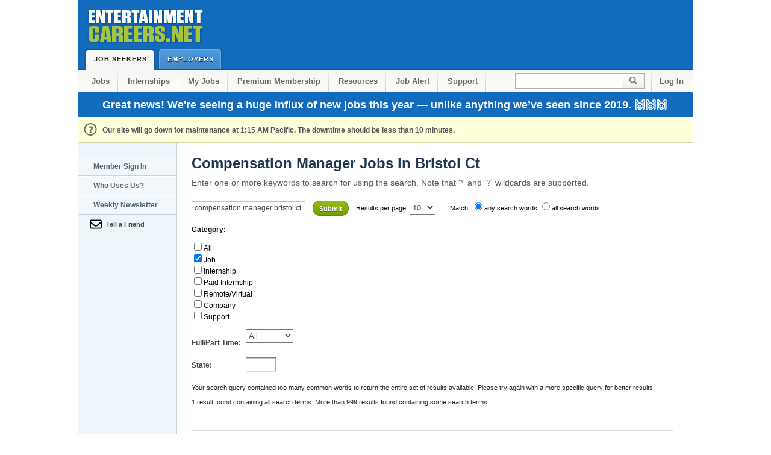

--- FILE ---
content_type: text/html; Charset=UTF-8
request_url: https://www.entertainmentcareers.net/jobs/s/compensation-manager/bristol-ct/
body_size: 10873
content:

<!DOCTYPE html PUBLIC "-//W3C//DTD XHTML 1.0 Transitional//EN" "http://www.w3.org/TR/xhtml1/DTD/xhtml1-transitional.dtd">
<html xmlns="http://www.w3.org/1999/xhtml">

<!--      ******         BEGIN PAGE CODE          ******       -->





<!--      ******         END PAGE CODE            ******       -->

<!--      ******         START HTML               ******       -->

<head>
<!-- Global site tag (gtag.js) - Google Analytics -->
<script async src="https://www.googletagmanager.com/gtag/js?id=G-JSDCGQMED8"></script>
<script>
  window.dataLayer = window.dataLayer || [];
  function gtag(){dataLayer.push(arguments);}
  gtag('js', new Date());

  
  gtag('config', 'G-JSDCGQMED8');
  
    gtag('event', 'search', {
         'search_term': 'compensation-manager bristol-ct'
      });    

  
  
  
  
</script>


<!-- Place this tag in your head or just before your close body tag. -->



<title>Compensation Manager Jobs, Bristol</title>
    <meta name="Author" content="EntertainmentCareers.Net, Inc.">
    <meta name="description" content="Compensation Manager Jobs in Bristol Ct, Employment Listings on EntertainmentCareers.Net. Jobs in Film, TV, Music, VFX and more.">
    <meta name="Classification" content="Entertainment Job Listings in Film Television Multimedia Animation and Music">


	

<!--      ******         CSS STYLESHEETS         ******       -->

    <link rel="stylesheet" type="text/css" media="all" href="/2/include/css/site2.css"/> 
    <link rel="shortcut icon" href="/favicon.ico" /> 
<!-- Responsive -->
<meta name="viewport" content="width=device-width, initial-scale=1">
<style>
@media only screen and (max-width: 1024px) {
    * {
      min-width: 0!important;
      box-sizing: border-box;
      max-width: 100%;
    }
    body {
        overflow-x:hidden;
        margin: 0 auto!important;
    }
    body #header .tab.selected, body #header .tab {
        height: 36px;
    }
    body #search input {
        height: 27px;
    }
}

@media only screen and (max-width: 960px) {
    body {
      width: 700px;
      margin: 0 auto;
    }
    #header .wrapper:before {
      content: '';
      display: block;
      width: 204px;
      height: 79px;
      position: relative;
      background: url(https://d1siwwo0kh614p.cloudfront.net/2/imgs/global/ec_logo_shadow.png);
      margin: 0 auto;
    }
    body #header .wrapper {
		height: auto;
		padding-bottom: 35px;
    }
    a#logo {
      display: none;
    }
    body #search input {
      width: 85px;
    }
    #footer p#legal {
      float: none;
      top: 0;
    }
    body span#leaderboard {
	  width: 728px;
	  height: 90px;
	  position: relative;
	  display: block;
	  text-align: center;
	}
	body .button.large {
	  width: 156px;
	  display: block;
	  float: none;
	  margin: 9px auto;
	  height: 44px;
	}
}

@media only screen and (max-width: 720px) {
    body {
      width: 100%;
      margin: 0 auto;
    }
    body #nav li {
      float: none;
    }
    body #nav {
        height: auto;
        padding: 0;
    }
    body #nav li a {
      display: block;
      float: none;
      text-align: center;
      color: #676767;
      border-bottom: 1px solid #C6C6C6;
      background: transparent;
    }
    body .right {
      float: none;
      white-space: nowrap;
      display: block;
    }
    body #search input {
      background: url(//d1siwwo0kh614p.cloudfront.net/2/imgs/global/header.png) no-repeat 0 0;
      width: 200px;
    }
    body .column.middle {
      width: 480px;
      padding: 15px;
    }
    body .column {
        float:none;
    }
    li#search {
      width: 245px;
      margin: 10px auto;
    }
    li.sub2 {
      border-top: 1px solid #C6C6C6;
    }
    body li#search:after {
      content: '';
      display: block;
      clear: both;
    }
    body #nav .sub2 {
      background: transparent;
      margin-left: 0;
    }
    body #content .wrapper.nav {
      border: 1px solid #ccc;
      border-top: 0;
      background: white;
      padding: 0;
      width: 100%;
    }
    body #footer .section {
      display: block;
      float: none;
      width: 90%;
      margin-left: 10%;
      margin-top: 20px;
      margin-bottom: 20px;
    }
    body #footer .end {
      width: 100%;
      float: none;
      margin-bottom: 0;
      margin-left: 0;
      padding-left: 10px;
      padding-right: 10px;
      margin-bottom: 30px;
    }
    body #footer p#legal {
      color: #888;
      font-size: 11px;
      margin: 0;
      line-height: 15px;
      width: 100%;
      float: none;
      position: relative;
      top: 0;
      padding: 10px;
    }
	body span#leaderboard {
	display: none;
	}
	#tert_nav {
	display: none;
	}
	input#zoom_searchbox {
  width: 150px;
}
input.zoom_button {
  top: -13px;
  position: relative;
}
#content > div > div:nth-child(3) > div:nth-child(1) {
  float: none!important;
}
#content > div > div:nth-child(3) {
  width: 100%!important;
  padding: 10px!important;
}
}
</style>
<!-- Responsive -->


<!--      ******         JAVASCRIPT INCLUDES     ******       -->


<!--      ******         GOOGLE ROS ADS     ******       -->

<!--BEGIN NEWCODE -->
<script async src="https://securepubads.g.doubleclick.net/tag/js/gpt.js"></script>
<script>
  var googletag = googletag || {};
  googletag.cmd = googletag.cmd || [];
</script>

<script>
  googletag.cmd.push(function() {



   // Define a size mapping object. The first parameter to addSize is
   // a viewport size, while the second is a list of allowed ad sizes.
   var Horizontalmapping = googletag.sizeMapping().

   // Small ad
   //addSize([100, 100], [300, 100]). 

   // Accepts both common mobile banner formats
   //addSize([320, 400], [[300, 100], [300, 75], [320, 50] ]). 
		
   // Same width as mapping above, more available height
   //addSize([320, 700], [[300, 100], [300, 75], [320, 50] ]).

   // Landscape tablet 
   //addSize([750, 200], [[468, 60], [300, 100], [300, 75], [320, 50] ]). 

   // Desktop
   addSize([1024, 200], [[728, 90], [468, 60], [300, 100], [300, 75], [320, 50] ]).
   
   // The default ad size for all the viewports
   addSize([0, 0], [])

   .build();

   var desktopMapping = googletag.sizeMapping().
   addSize([1050, 400], [160, 600]). // viewport size for desktop
   addSize([0, 0], []).
   build();


   var fatAdMapping = googletag.sizeMapping().
 
   // Desktop
   addSize([1024, 200], [[300, 600], [300, 250], [300, 100], [300, 75] ]).
   
   // The default ad size for all the viewports
   addSize([0, 0], [])

   .build();

    var skyscraperMapping = googletag.sizeMapping().

    addSize([992, 0], [160,600]). //desktop

    addSize([768, 0], ['fluid']). //tablet

    addSize([320, 0], []). //mobile

    addSize([0, 0], []). //other

    build();


    googletag.defineSlot('/1005319/ECN_ROS_300x250', [[300, 600], [300, 250]], 'div-gpt-ad-1481252204895-0').defineSizeMapping(fatAdMapping).setCollapseEmptyDiv(true).addService(googletag.pubads());
    googletag.defineSlot('/1005319/ECN_ROS_Leader', [[468, 60],[320, 50], [336, 280], [300, 100]], 'div-gpt-ad-1481252204895-1').defineSizeMapping(Horizontalmapping).setCollapseEmptyDiv(true).addService(googletag.pubads());
    googletag.defineSlot('/1005319/ECN_ROS_Right_160X600', [[160, 600], [120, 600], [120, 240] ], 'div-gpt-ad-1481252204895-2').defineSizeMapping(skyscraperMapping).setCollapseEmptyDiv(true).addService(googletag.pubads());
    googletag.pubads().enableSingleRequest();
    googletag.enableServices();
  });
</script>
<!--END NEWCODE -->
  
<style type="text/css">
<!--

.bh1, .h1{color:#213655; font-size:22px; font-weight:bold; line-height:32px; margin:0; padding:0}
.bh3{color:#555; font-size:11px; font-weight:normal; line-height:20px; margin:0 0 6px}
h2{margin: 0;  padding: 0; font-weight: normal; font-family: Arial, Helvetica, sans-serif}
h2{font-weight:bold; font-size: 12px;display: inline}

.zoom_metaform{display:block; float:left; color:#444; font-weight:bold; clear:both;position:relative; top:-35px}
.zoom_categories{display:block; float:left; font-weight:bold;}
.zoom_categories ul li{font-weight:normal;}
.zoom_metaform_dropdown{display: block;position: relative;top: -30px;right: -90px;}
.zoom_metaform_text{position:relative;display:block;top: -20px;right: -90px;width:40px;}

.summary,.cat_summary,.recommended{position: relative;top: -35px;}





-->
</style>
</head> 

<body> 

<!--      ******        PAGE HEADER SECTION     ******       -->



<div id="header"> 
	<div class="wrapper"> 
		<a href="/" id="logo">Entertainment Careers</a> 

		

		<a href="/sbjobs/" class="tab selected">Job Seekers<span class="end"></span></a> 
		<a href="/employer/" class="tab ">Employers<span class="end"></span></a> 
	</div> 
</div> 



	<form action="/psearch/" method="get" enctype="multipart/form-data" name="zoom_query" class="zoom_searchform" id="zoom_query">



<ul id="nav" class="wrapper "> 
	<li><a href="/sbjobs/"> Jobs</a></li> 
	
	<li><a href="/jcat.asp?jcat=114">Internships</a></li> 
        
	
 <li><a href="/member/myjobs.asp">My Jobs</a></li> 
 <li><a href="/2/member_features3.asp?referral=header">Premium Membership</a></li>
	 

	<li><a href="/resources/">Resources</a></li>
    

       
    
           <!-- <li><a href="/company/colist_now.asp">Companies</a></li>      -->

        
     
    	     <li><a href="/newsletter/">Job Alert</a></li> 
     
	     
    <li><a href="https://help.entertainmentcareers.net/">Support</a></li> 
    <span class="right">
    
    <li id="search"><input type="text" name="zoom_query" /><input type="submit" id="go" value="" /></li> 
	
    <li class="sub2"><a href="/login/header.asp" style="background:inherit">Log In</a></li> 
   	</span>
    
</ul> 


	<div id="sitemessageholiday23" class="wrapper">Great news! We're seeing a huge influx of new jobs this year — unlike anything we’ve seen since 2019. 🙌🙌🙌</div>
	<!-- <div id="sitemessage" class="wrapper"> <a href="/2/member_features3.asp" class="text_link">Get early access to jobs.</a> Early access to the listings will allow you to get your resume to the employer before the public</div>-->

	
<div> </div>


		    <div id="sitemessage" class="wrapper">Our site will go down for maintenance at 1:15 AM Pacific.  The downtime should be less than 10 minutes.</div>
		
		
    </form> 



<div class="clear"></div>




<div id="content"> 
	<div class="wrapper nav search"> 
    
<!--      ******        TERTIARY NAVIGATION     ******       -->

<div id="tert_nav"> 


    <a class="link tab " href="/login/nav_login.asp">Member Sign In</a> 
    
    
    <a class="link tab " href="/company/colist_now.asp">Who Uses Us?</a> 
    
    <a class="link tab " href="/newsletter/">Weekly Newsletter</a> 
    <a class="link email iframe" href="/2/emailAfriend/email_a_friend.asp">Tell a Friend</a><br/>



    
    
</div> 



<!--      ******        CONTENT DETAILS START   ******       -->

		<div class="column whole"> 


            <h1> Compensation Manager Jobs in Bristol Ct</h1>
          	<h6>Enter one or more keywords to search for using the search.	Note that '*' and '?' wildcards are supported. </h6>	
        </div>
        <div style="width:808px; padding: 18px 0 0 24px;">
        <div style="width:800px; float:left;" >  
			<br />
            <!--      ******       CLIENT VALIDATION / ERROR SECTION         ******  
                 
            The next couple of lines check to see if there is a javascript error (it puts an element on the screen and
            then uses Javascript to 'hide' it.  If it successfully hides it, then we know Javascript is working.
            
            The 'error_warning' and 'error_summary' sections are for the jquery validation component.  On page load, we 'hide' the 
            'error_warning' section using css.  Then the validator will 'show' this if we have errors.  
            
            Inside of the error_warning is a message box failue section.  Inside that is another section called 'error_summary' which
            gets written to by the validtor with however many errors we have.
            
            -->

		<!DOCTYPE html PUBLIC "-//W3C//DTD XHTML 1.0 Transitional//EN"
    "http://www.w3.org/TR/xhtml1/DTD/xhtml1-transitional.dtd">
<!-- 
This is the search template file (search_template.html) which contains the layout
to your search page. 

Note that you can not access the search function from this page. Instead, 
you should open or link to the search script, which is a file named "search.php", 
"search.asp", or "search.cgi".
-->

	<!-- 
	You can change the fonts, colors, and styles of your search results with the CSS below.
	For some examples and more information on Cascading Style Sheets (CSS), visit our support page at:
	http://www.wrensoft.com/zoom/support/css.html
	-->
	
	<!-- 
	The ZOOMSEARCH tag below marks the place where your search form and search results
	will be inserted when you run the search script. By default, you do not need to place a 
	search form here, the search script will generate one and display it before the search 
	results. 
	
	There are other tags you can add to this page to show/remove different elements from
	the search results. See "Advanced template options" in the Users Guide or Help file
	for more information.
	-->	
	<form method="get" action="/2/search/search2.asp" class="zoom_searchform"><input type="hidden" name="zoom_sort" value="0" />
<label for="zoom_searchbox">Search for: </label>
<input type="text" name="zoom_query" size="20" value="compensation manager bristol ct" id="zoom_searchbox" class="zoom_searchbox" />
<input type="submit" value="Submit" class="zoom_button" /> 
<span class="zoom_results_per_page"><label for="zoom_per_page">Results per page:</label>
<select name="zoom_per_page" id="zoom_per_page">
<option selected="selected">10</option>
<option>20</option>
<option>50</option>
<option>100</option>
</select><br /><br /></span>
<span class="zoom_match">Match:
<label for="zoom_match_any"><input type="radio" id="zoom_match_any" name="zoom_and" value="0" checked="checked" />any search words</label>
<label for="zoom_match_all"><input type="radio" id="zoom_match_all" name="zoom_and" value="1" />all search words</label>
<br /><br /></span>
<span class="zoom_categories">
<label for="zoom_cat">Category:</label>
<ul>
<li><input type="checkbox" name="zoom_cat[]" value="-1" /><label for="zoom_cat-1">All</label></li><li><input type="checkbox" name="zoom_cat[]" value="0" checked="checked" /><label for="zoom-cat0">Job</label></li>
<li><input type="checkbox" name="zoom_cat[]" value="1" /><label for="zoom-cat1">Internship</label></li>
<li><input type="checkbox" name="zoom_cat[]" value="2" /><label for="zoom-cat2">Paid Internship</label></li>
<li><input type="checkbox" name="zoom_cat[]" value="3" /><label for="zoom-cat3">Remote/Virtual</label></li>
<li><input type="checkbox" name="zoom_cat[]" value="4" /><label for="zoom-cat4">Company</label></li>
<li><input type="checkbox" name="zoom_cat[]" value="5" /><label for="zoom-cat5">Support</label></li>
</ul><br /><br />
</span>
<span class="zoom_metaform">
<label for="zoom_metaform_Full/Part Time">Full/Part Time: </label><select id="zoom_metaform_Full/Part Time" name="FULLORPART" class="zoom_metaform_dropdown">
<option value="-1">All</option><option value="0">Full Time</option>
<option value="1">Part Time</option>
<option value="2">Freelance</option>
</select>
<label for="zoom_metaform_State">State: </label><input type="text" id="zoom_metaform_State" name="JOBSTATE" size="20" value="" class="zoom_metaform_text" />
</span>
</form><div class="searchheading">Search results for: compensation manager bristol ct in category "Job"<br /><br /></div>
<div class="summary">Your search query contained too many common words to return the entire set of results available. Please try again with a more specific query for better results.<br /><br />1 result found containing all search terms. More than 999 results found containing some search terms.<br /></div>
<div class="result_pagescount"><br />100 pages of results.</div>
<!--Zoom Search Engine Version 8.0.1009 PRO 64-bit-->
<div class="results">
<div class="result_block"><div class="result_title"><b>1.</b>&nbsp;<a href="/espn/senior-counsel/job/509742/">Senior Counsel - (Job) - ESPN - <span class="highlight">Bristol</span>, <span class="highlight">CT</span></a> <span class="category"> [Job]</span></div>
<div class="result_custommeta"><span class="result_metaname_FULLORPART">Job Type: </span><span class="result_metavalue_FULLORPART">Full Time</span></div><div class="result_custommeta"><span class="result_metaname_JOBSTATE">State: </span><span class="result_metavalue_JOBSTATE">CT</span></div><div class="context">
 <b>...</b>  units may be provided as part of the <span class="highlight">compensation</span> package • Full range of financial and/or <b>...</b>  ensure that legal implications are appropriately handled • <span class="highlight">Manages</span> outside counsel in their representation of ESPN on litigation <b>...</b>   internal Senior Counsel ESPN <span class="highlight">Bristol</span>, <span class="highlight">CT</span> Posted: January 9, 2026 More from this Employer <b>...</b></div>
<div class="infoline">Terms matched:  4</div>
</div>
<div class="result_altblock"><div class="result_title"><b>2.</b>&nbsp;<a href="/the-walt-disney-company/media-engineering-and-technology-sourcing-specialist/job/508512/">Media Engineering &#38; Technology Sourcing Specialist - (Job) - The Walt Disney Company - <span class="highlight">Bristol</span>, <span class="highlight">CT</span></a> <span class="category"> [Job]</span></div>
<div class="result_custommeta"><span class="result_metaname_FULLORPART">Job Type: </span><span class="result_metavalue_FULLORPART">Full Time</span></div><div class="result_custommeta"><span class="result_metaname_JOBSTATE">State: </span><span class="result_metavalue_JOBSTATE">CT</span></div><div class="context">
 <b>...</b>  the business segments and developing and executing category <span class="highlight">management</span> strategies. The Enterprise Sourcing Specialist – Media Engineering <b>...</b>  &#38; Technology Sourcing Specialist The Walt Disney Company <span class="highlight">Bristol</span>, <span class="highlight">CT</span> Last Updated: January 19, 2026 <b>...</b>  from this Employer more jobs like this MEMBER INSIGHTS schedule First posted: • • • calendar_today Days <b>...</b></div>
<div class="infoline">Terms matched:  3</div>
</div>
<div class="result_block"><div class="result_title"><b>3.</b>&nbsp;<a href="/espn/audio-operator-studio-operations/job/510759/">Audio Operator, Studio Operations - (Job) - ESPN - <span class="highlight">Bristol</span>, <span class="highlight">CT</span></a> <span class="category"> [Job]</span></div>
<div class="result_custommeta"><span class="result_metaname_FULLORPART">Job Type: </span><span class="result_metavalue_FULLORPART">Full Time</span></div><div class="result_custommeta"><span class="result_metaname_JOBSTATE">State: </span><span class="result_metavalue_JOBSTATE">CT</span></div><div class="context">
 <b>...</b>  conditions and equipment status at the request of <span class="highlight">management</span> • Seek out information regarding the workflow of other <b>...</b>   internal Audio Operator, Studio Operations ESPN <span class="highlight">Bristol</span>, <span class="highlight">CT</span> Posted: January 21, 2026 More <b>...</b>  this Employer more jobs like this MEMBER INSIGHTS calendar_today Days: • • • lock visibility • • <b>...</b></div>
<div class="infoline">Terms matched:  3</div>
</div>
<div class="result_altblock"><div class="result_title"><b>4.</b>&nbsp;<a href="/espn/technical-director-studio-operations/job/508153/">Technical Director, Studio Operations - (Job) - ESPN - <span class="highlight">Bristol</span>, <span class="highlight">CT</span></a> <span class="category"> [Job]</span></div>
<div class="result_custommeta"><span class="result_metaname_FULLORPART">Job Type: </span><span class="result_metavalue_FULLORPART">Full Time</span></div><div class="result_custommeta"><span class="result_metaname_JOBSTATE">State: </span><span class="result_metavalue_JOBSTATE">CT</span></div><div class="context">
 <b>...</b> , and personal development at the request of <span class="highlight">management</span>. • Participate in training programs, (physical <b>...</b>   internal Technical Director, Studio Operations ESPN <span class="highlight">Bristol</span>, <span class="highlight">CT</span> Last Updated: January 19, 2026 <b>...</b>  from this Employer more jobs like this MEMBER INSIGHTS schedule First posted: • • • calendar_today Days <b>...</b></div>
<div class="infoline">Terms matched:  3</div>
</div>
<div class="result_block"><div class="result_title"><b>5.</b>&nbsp;<a href="/espn/video-editor/job/510234/">Video Editor - (Job) - ESPN - <span class="highlight">Bristol</span>, <span class="highlight">CT</span></a> <span class="category"> [Job]</span></div>
<div class="result_custommeta"><span class="result_metaname_FULLORPART">Job Type: </span><span class="result_metavalue_FULLORPART">Full Time</span></div><div class="result_custommeta"><span class="result_metaname_JOBSTATE">State: </span><span class="result_metavalue_JOBSTATE">CT</span></div><div class="context">
 <b>...</b> , Sound Designers, Graphic Designers, Project <span class="highlight">Managers</span> and Art Directors, etc. We are the <b>...</b>   internal Video Editor ESPN <span class="highlight">Bristol</span>, <span class="highlight">CT</span> Posted: January 14, 2026 More from this Employer <b>...</b>  jobs like this MEMBER INSIGHTS calendar_today Days: • • • lock visibility • • • views lock <b>...</b></div>
<div class="infoline">Terms matched:  3</div>
</div>
<div class="result_altblock"><div class="result_title"><b>6.</b>&nbsp;<a href="/a-e-networks/senior-director-legal-and-business-affairs-content/job/505224/">Senior Director, Legal &#38; Business Affairs, Content - (Job) - A+E Networks - New York, NY</a> <span class="category"> [Job]</span></div>
<div class="result_custommeta"><span class="result_metaname_FULLORPART">Job Type: </span><span class="result_metavalue_FULLORPART">Full Time</span></div><div class="result_custommeta"><span class="result_metaname_JOBSTATE">State: </span><span class="result_metavalue_JOBSTATE">NY</span></div><div class="context">
 <b>...</b>  - $247,654 /year USD <span class="highlight">Compensation</span> for the role will be based on a number <b>...</b>  content creation efforts through effective deal-making and risk <span class="highlight">management</span>. MORE ABOUT WHAT YOU'LL DO: • Negotiate <b>...</b>  Los Angeles, Chicago, and Stamford, <span class="highlight">CT</span>. Our list of eligible states in which employees <b>...</b></div>
<div class="infoline">Terms matched:  3</div>
</div>
<div class="result_block"><div class="result_title"><b>7.</b>&nbsp;<a href="/wwe/director-of-global-partnerships/job/507567/">Director of Global Partnerships - (Job) - WWE - New York, NY</a> <span class="category"> [Job]</span></div>
<div class="result_custommeta"><span class="result_metaname_FULLORPART">Job Type: </span><span class="result_metavalue_FULLORPART">Full Time</span></div><div class="result_custommeta"><span class="result_metaname_JOBSTATE">State: </span><span class="result_metavalue_JOBSTATE">NY</span></div><div class="context">
 <b>...</b>  skills • Motivated by a rewarding, commission-based <span class="highlight">compensation</span> plan • Strong interpersonal skills and the ability to <b>...</b>  to sell WWE partnerships and sponsorship solutions • <span class="highlight">Manage</span> client relationships from initial pitch, through closing and <b>...</b>  holidays • Ability to work in Stamford (<span class="highlight">CT</span>) and New York City • Ability to travel <b>...</b></div>
<div class="infoline">Terms matched:  3</div>
</div>
<div class="result_altblock"><div class="result_title"><b>8.</b>&nbsp;<a href="/a-e-networks/director-of-financial-reporting-and-consolidation/job/508665/">Director of Financial Reporting &#38; Consolidation - (Job) - A+E Networks - New York, NY</a> <span class="category"> [Job]</span></div>
<div class="result_custommeta"><span class="result_metaname_FULLORPART">Job Type: </span><span class="result_metavalue_FULLORPART">Full Time</span></div><div class="result_custommeta"><span class="result_metaname_JOBSTATE">State: </span><span class="result_metavalue_JOBSTATE">NY</span></div><div class="context">
 <b>...</b>  - $176,275 /year USD <span class="highlight">Compensation</span> for the role will be based on a number <b>...</b>  oversee the consolidation of global financial results, <span class="highlight">manage</span> the external audit process, and drive continuous improvement <b>...</b>  Los Angeles, Chicago, and Stamford, <span class="highlight">CT</span>. Our list of eligible states in which employees <b>...</b></div>
<div class="infoline">Terms matched:  3</div>
</div>
<div class="result_block"><div class="result_title"><b>9.</b>&nbsp;<a href="/cbs/video-producer-cbs-sports/job/506205/">Video Producer, CBS Sports - (Job) - CBS - Stamford, <span class="highlight">CT</span></a> <span class="category"> [Job]</span></div>
<div class="result_custommeta"><span class="result_metaname_FULLORPART">Job Type: </span><span class="result_metavalue_FULLORPART">Full Time</span></div><div class="result_custommeta"><span class="result_metaname_JOBSTATE">State: </span><span class="result_metavalue_JOBSTATE">CT</span></div><div class="context">
 <b>...</b>  CBS Sports What We Offer: • Attractive <span class="highlight">compensation</span> and comprehensive benefits packages. • Generous paid time <b>...</b>  strategies and tactics to facilitate channel growth • <span class="highlight">Manage</span> a team of video editors Basic Qualifications • 3 <b>...</b>  Video Producer, CBS Sports CBS Stamford, <span class="highlight">CT</span> Last Updated: January 5, 2026 More from <b>...</b></div>
<div class="infoline">Terms matched:  3</div>
</div>
<div class="result_altblock"><div class="result_title"><b>10.</b>&nbsp;<a href="/netflix/senior-compensation-manager-content/job/511028/">Senior <span class="highlight">Compensation</span> <span class="highlight">Manager</span> - Content - (Job) - Netflix - Los Angeles, CA</a> <span class="category"> [Job]</span></div>
<div class="result_custommeta"><span class="result_metaname_FULLORPART">Job Type: </span><span class="result_metavalue_FULLORPART">Full Time</span></div><div class="result_custommeta"><span class="result_metaname_JOBSTATE">State: </span><span class="result_metavalue_JOBSTATE">CA</span></div><div class="context">
 <b>...</b>   internal Senior <span class="highlight">Compensation</span> <span class="highlight">Manager</span> - Content Netflix Los Angeles, CA Posted: January 23, 2026 More from this Employer more jobs like this <b>...</b>  INSIGHTS calendar_today Days: • • • lock visibility • • • views lock assignment_turned_in • • • applications lock TIP OF THE WEEK: What <b>...</b></div>
<div class="infoline">Terms matched:  2</div>
</div>
</div>
<div class="result_pages">Result Pages: 1 <a href="/2/search/search2.asp?zoom_query=compensation+manager+bristol+ct&amp;zoom_page=2&amp;zoom_per_page=10&amp;zoom_cat%5B%5D=0&amp;zoom_and=0&amp;zoom_sort=0">2</a> <a href="/2/search/search2.asp?zoom_query=compensation+manager+bristol+ct&amp;zoom_page=3&amp;zoom_per_page=10&amp;zoom_cat%5B%5D=0&amp;zoom_and=0&amp;zoom_sort=0">3</a> <a href="/2/search/search2.asp?zoom_query=compensation+manager+bristol+ct&amp;zoom_page=4&amp;zoom_per_page=10&amp;zoom_cat%5B%5D=0&amp;zoom_and=0&amp;zoom_sort=0">4</a> <a href="/2/search/search2.asp?zoom_query=compensation+manager+bristol+ct&amp;zoom_page=5&amp;zoom_per_page=10&amp;zoom_cat%5B%5D=0&amp;zoom_and=0&amp;zoom_sort=0">5</a> <a href="/2/search/search2.asp?zoom_query=compensation+manager+bristol+ct&amp;zoom_page=6&amp;zoom_per_page=10&amp;zoom_cat%5B%5D=0&amp;zoom_and=0&amp;zoom_sort=0">6</a> <a href="/2/search/search2.asp?zoom_query=compensation+manager+bristol+ct&amp;zoom_page=7&amp;zoom_per_page=10&amp;zoom_cat%5B%5D=0&amp;zoom_and=0&amp;zoom_sort=0">7</a> <a href="/2/search/search2.asp?zoom_query=compensation+manager+bristol+ct&amp;zoom_page=8&amp;zoom_per_page=10&amp;zoom_cat%5B%5D=0&amp;zoom_and=0&amp;zoom_sort=0">8</a> <a href="/2/search/search2.asp?zoom_query=compensation+manager+bristol+ct&amp;zoom_page=9&amp;zoom_per_page=10&amp;zoom_cat%5B%5D=0&amp;zoom_and=0&amp;zoom_sort=0">9</a> <a href="/2/search/search2.asp?zoom_query=compensation+manager+bristol+ct&amp;zoom_page=10&amp;zoom_per_page=10&amp;zoom_cat%5B%5D=0&amp;zoom_and=0&amp;zoom_sort=0">10</a> <a href="/2/search/search2.asp?zoom_query=compensation+manager+bristol+ct&amp;zoom_page=11&amp;zoom_per_page=10&amp;zoom_cat%5B%5D=0&amp;zoom_and=0&amp;zoom_sort=0">11</a> <a href="/2/search/search2.asp?zoom_query=compensation+manager+bristol+ct&amp;zoom_page=2&amp;zoom_per_page=10&amp;zoom_cat%5B%5D=0&amp;zoom_and=0&amp;zoom_sort=0">Next &gt;&gt;</a> </div>	




         
         
         
         
			
		</div>  <!-- end of "column" div -->
  
        
        </div>
       	
	<div class="clear"></div> 
       
	</div> <!-- end of "wrapper" div -->

</div> <!-- end of "content" div -->


<!--      ******       PAGE FOOTER SECTION      ******       -->


 <div id="footer"> 
  <div class="wrapper"> 
    <div class="section"> 
        <a href="#" class="title">Support</a> 
        <a href="/support/createticket.asp?template=pageproblem">Report A Problem</a> 
        <a href="/support/jobseekerfaq.asp">Job Seeker FAQ</a>
        <a href="/support/employerfaq.asp">Employer FAQ</a>  
        <a href="https://help.entertainmentcareers.net/">Support Site</a>
        <a href="https://help.entertainmentcareers.net/contact/">Contact Us</a> 
      </div> 
      <div class="section"> 
        <a href="#" class="title">Employer</a> 
        <a href="/employer/postjob.asp">Post A Job</a> 
        <a href="/support/employerfaq.asp">Employer FAQ</a> 
        <a href="/employer/premium.asp">Premium Posting</a> 
        <a href="/company/colist_now.asp">Which Employers Uses our Service?</a>
        <a href="https://help.entertainmentcareers.net/collection/7-employers">Employer Support Site</a> 
      </div>
      <div class="section"> 
        <a href="#" class="title">Follow us</a>
        <a href="https://www.youtube.com/EntertainmentcareersNet-inc?sub_confirmation=1">YouTube</a>
        <a href="https://www.linkedin.com/company/entertainmentcareers.net-inc./">LinkedIn</a>
        <a href="https://www.facebook.com/EntertainmentCareers.Net">Facebook</a> 
        <a href="https://twitter.com/EntCareersNet">X</a>
              
      </div> 

      <div class="section"> 
        <a href="#" class="title">Site</a> 
        <a href="/jobseeker/rssfeeds.asp">RSS Feeds</a> 
        <a href="/Terms_of_Use/">Terms Of Use</a> 
        <a href="https://www.iubenda.com/privacy-policy/72146995/full-legal">Privacy Policy</a>
        <a href="https://help.entertainmentcareers.net/">Support Site</a>
        <a href="https://help.entertainmentcareers.net/contact/">Contact Us</a>  
      </div> 
      <div class="section end"> 
        <p>The security of your information is of critical to us. We hire outside companies to test our security on a daily basis.
          <!-- <img src="https://d1siwwo0kh614p.cloudfront.net/2/imgs/GeoTrust_logo.svg" loading="lazy" alt="Secured" max-width="200"> -->
<img src="https://d1siwwo0kh614p.cloudfront.net/images/logos/e/EntertainmentCareersLogo.svg" loading="lazy" alt="Secured" max-width="200">

        </p> 
      </div> 
            <div class="clear"></div>
      <p id="legal">&copy; 1999-2026 EntertainmentCareers.Net &#8226; 2118 Wilshire Blvd #401, Santa Monica, CA 90403</p> 
           
            <p id="legal">EntertainmentCareers.Net&reg; is a trademark of EntertainmentCareers.Net, Inc. and may not be used without permission</p> 
              <p></p>  </div> 
</div> 

 

<a href="https://www.entertainmentcareers.net/starboard.aspx"></a>


    <!-- ActiveCampaign tags -->

    
            <!-- ActiveCampaign tag Footer Subscribe -->
            <script src="https://entertainmentcareers.activehosted.com/f/embed.php?id=1" type="text/javascript" charset="utf-8" defer></script>
        

    <!-- ActiveCampaign tag - Analytics -->
    <script type="text/javascript" defer>
        (function(e, t, o, n, p, r, i) {
            e.visitorGlobalObjectAlias = n;
            e[e.visitorGlobalObjectAlias] = e[e.visitorGlobalObjectAlias] || function() {
                (e[e.visitorGlobalObjectAlias].q = e[e.visitorGlobalObjectAlias].q || []).push(arguments)
            };
            e[e.visitorGlobalObjectAlias].l = (new Date).getTime();
            r = t.createElement("script");
            r.src = o;
            r.async = true;
            i = t.getElementsByTagName("script")[0];
            i.parentNode.insertBefore(r, i)
        })(window, document, "https://diffuser-cdn.app-us1.com/diffuser/diffuser.js", "vgo");
        vgo('setAccount', '801914211');
        vgo('setTrackByDefault', true);
        
        vgo('process');
    </script>


<!--  Zoho Pagesense tags -->


<!--  Zoho Pagesense tags -->

<script defer src="https://cdn.pagesense.io/js/entertainmentcareersnet/d6b4beb78be24aa9b147dc252e4fe900.js"></script>

<!-- END Zoho Pagesense tag -->




</body> 

<!--      ******         END HTML              ******       -->

</html>

<!--      ******         FINISH PAGE CODE      ******       -->

--- FILE ---
content_type: text/javascript
request_url: https://cdn.pagesense.io/js/entertainmentcareersnet/d6b4beb78be24aa9b147dc252e4fe900_visitor_count.js
body_size: 69
content:
window.ZAB.visitorData = {"experiments":{"fGDYUPV":{"variations":{"FeG1":{"unique_count":"10773"},"bDIg":{"unique_count":"11104"},"7YBg":{"unique_count":"10777"}},"actual_start_time":1723775783153}},"time":1769328542776}

--- FILE ---
content_type: application/javascript
request_url: https://prism.app-us1.com/?a=801914211&u=https%3A%2F%2Fwww.entertainmentcareers.net%2Fjobs%2Fs%2Fcompensation-manager%2Fbristol-ct%2F
body_size: 123
content:
window.visitorGlobalObject=window.visitorGlobalObject||window.prismGlobalObject;window.visitorGlobalObject.setVisitorId('cec44f6f-e26c-43d6-8303-e135fca71ac9', '801914211');window.visitorGlobalObject.setWhitelistedServices('tracking', '801914211');

--- FILE ---
content_type: text/javascript;charset=UTF-8
request_url: https://entertainmentcareers.activehosted.com/f/embed.php?id=1
body_size: 10050
content:
window.cfields = [];
window._show_thank_you = function(id, message, trackcmp_url, email) {
    var form = document.getElementById('_form_' + id + '_'), thank_you = form.querySelector('._form-thank-you');
    form.querySelector('._form-content').style.display = 'none';
    thank_you.innerHTML = message;
    thank_you.style.display = 'block';
    const vgoAlias = typeof visitorGlobalObjectAlias === 'undefined' ? 'vgo' : visitorGlobalObjectAlias;
    var visitorObject = window[vgoAlias];
    if (email && typeof visitorObject !== 'undefined') {
        visitorObject('setEmail', email);
        visitorObject('update');
    } else if (typeof(trackcmp_url) != 'undefined' && trackcmp_url) {
        // Site tracking URL to use after inline form submission.
        _load_script(trackcmp_url);
    }
    if (typeof window._form_callback !== 'undefined') window._form_callback(id);
    thank_you.setAttribute('tabindex', '-1');
    thank_you.focus();
};
window._show_unsubscribe = function(id, message, trackcmp_url, email) {
    var form = document.getElementById('_form_' + id + '_'), unsub = form.querySelector('._form-thank-you');
    var branding = form.querySelector('._form-branding');
    if (branding) {
        branding.style.display = 'none';
    }
    form.querySelector('._form-content').style.display = 'none';
    unsub.style.display = 'block';
    form.insertAdjacentHTML('afterend', message)
    const vgoAlias = typeof visitorGlobalObjectAlias === 'undefined' ? 'vgo' : visitorGlobalObjectAlias;
    var visitorObject = window[vgoAlias];
    if (email && typeof visitorObject !== 'undefined') {
        visitorObject('setEmail', email);
        visitorObject('update');
    } else if (typeof(trackcmp_url) != 'undefined' && trackcmp_url) {
        // Site tracking URL to use after inline form submission.
        _load_script(trackcmp_url);
    }
    if (typeof window._form_callback !== 'undefined') window._form_callback(id);
};
window._show_error = function(id, message, html) {
    var form = document.getElementById('_form_' + id + '_'),
        err = document.createElement('div'),
        button = form.querySelector('button[type="submit"]'),
        old_error = form.querySelector('._form_error');
    if (old_error) old_error.parentNode.removeChild(old_error);
    err.innerHTML = message;
    err.className = '_error-inner _form_error _no_arrow';
    var wrapper = document.createElement('div');
    wrapper.className = '_form-inner _show_be_error';
    wrapper.appendChild(err);
    button.parentNode.insertBefore(wrapper, button);
    var submitButton = form.querySelector('[id^="_form"][id$="_submit"]');
    submitButton.disabled = false;
    submitButton.classList.remove('processing');
    if (html) {
        var div = document.createElement('div');
        div.className = '_error-html';
        div.innerHTML = html;
        err.appendChild(div);
    }
};
window._show_pc_confirmation = function(id, header, detail, show, email) {
    var form = document.getElementById('_form_' + id + '_'), pc_confirmation = form.querySelector('._form-pc-confirmation');
    if (pc_confirmation.style.display === 'none') {
        form.querySelector('._form-content').style.display = 'none';
        pc_confirmation.innerHTML = "<div class='_form-title'>" + header + "</div>" + "<p>" + detail + "</p>" +
        "<button class='_submit' id='hideButton'>Manage preferences</button>";
        pc_confirmation.style.display = 'block';
        var mp = document.querySelector('input[name="mp"]');
        mp.value = '0';
    } else {
        form.querySelector('._form-content').style.display = 'inline';
        pc_confirmation.style.display = 'none';
    }

    var hideButton = document.getElementById('hideButton');
    // Add event listener to the button
    hideButton.addEventListener('click', function() {
        var submitButton = document.querySelector('#_form_1_submit');
        submitButton.disabled = false;
        submitButton.classList.remove('processing');
        var mp = document.querySelector('input[name="mp"]');
        mp.value = '1';
        const cacheBuster = new URL(window.location.href);
        cacheBuster.searchParams.set('v', new Date().getTime());
        window.location.href = cacheBuster.toString();
    });

    const vgoAlias = typeof visitorGlobalObjectAlias === 'undefined' ? 'vgo' : visitorGlobalObjectAlias;
    var visitorObject = window[vgoAlias];
    if (email && typeof visitorObject !== 'undefined') {
        visitorObject('setEmail', email);
        visitorObject('update');
    } else if (typeof(trackcmp_url) != 'undefined' && trackcmp_url) {
        // Site tracking URL to use after inline form submission.
        _load_script(trackcmp_url);
    }
    if (typeof window._form_callback !== 'undefined') window._form_callback(id);
};
window._load_script = function(url, callback, isSubmit) {
    var head = document.querySelector('head'), script = document.createElement('script'), r = false;
    var submitButton = document.querySelector('#_form_1_submit');
    script.charset = 'utf-8';
    script.src = url;
    if (callback) {
        script.onload = script.onreadystatechange = function() {
            if (!r && (!this.readyState || this.readyState == 'complete')) {
                r = true;
                callback();
            }
        };
    }
    script.onerror = function() {
        if (isSubmit) {
            if (script.src.length > 10000) {
                _show_error("6975CF1FD5D19", "Sorry, your submission failed. Please shorten your responses and try again.");
            } else {
                _show_error("6975CF1FD5D19", "Sorry, your submission failed. Please try again.");
            }
            submitButton.disabled = false;
            submitButton.classList.remove('processing');
        }
    }

    head.appendChild(script);
};
(function() {
    var iti;
    if (window.location.search.search("excludeform") !== -1) return false;
    var getCookie = function(name) {
        var match = document.cookie.match(new RegExp('(^|; )' + name + '=([^;]+)'));
        return match ? match[2] : localStorage.getItem(name);
    }
    var setCookie = function(name, value) {
        var now = new Date();
        var time = now.getTime();
        var expireTime = time + 1000 * 60 * 60 * 24 * 365;
        now.setTime(expireTime);
        document.cookie = name + '=' + value + '; expires=' + now + ';path=/; Secure; SameSite=Lax;';
        localStorage.setItem(name, value);
    }
    var cookie = getCookie('_form_1_');
    if (cookie) {
        var cookie_date = new Date(Date.parse(cookie));
        var reveal_on_date = new Date(cookie_date);
        var now = new Date();
        reveal_on_date.setDate(cookie_date.getDate() + parseInt('14', 10));
        if (reveal_on_date > now) {
            return;
        }
    }
    var addEvent = function(element, event, func) {
        if (element.addEventListener) {
            element.addEventListener(event, func);
        } else {
            var oldFunc = element['on' + event];
            element['on' + event] = function() {
                oldFunc.apply(this, arguments);
                func.apply(this, arguments);
            };
        }
    }
    var _removed = false;
    var _form_output = '\<style\>\n#_form_6975CF1FD5D19_{font-size:14px;line-height:1.6;font-family:arial, helvetica, sans-serif;margin:0}._form_hide{display:none;visibility:hidden}._form_show{display:block;visibility:visible}#_form_6975CF1FD5D19_._form-top{top:0}#_form_6975CF1FD5D19_._form-bottom{bottom:0}#_form_6975CF1FD5D19_._form-left{left:0}#_form_6975CF1FD5D19_._form-right{right:0}#_form_6975CF1FD5D19_ input[type=\"text\"],#_form_6975CF1FD5D19_ input[type=\"tel\"],#_form_6975CF1FD5D19_ input[type=\"date\"],#_form_6975CF1FD5D19_ textarea{padding:6px;height:auto;border:#979797 1px solid;border-radius:4px;color:#000 !important;font-size:14px;-webkit-box-sizing:border-box;-moz-box-sizing:border-box;box-sizing:border-box}#_form_6975CF1FD5D19_ textarea{resize:none}#_form_6975CF1FD5D19_ ._submit{-webkit-appearance:none;cursor:pointer;font-family:arial, sans-serif;font-size:14px;text-align:center;background:#6AB611 !important;border:0 !important;-moz-border-radius:2px !important;-webkit-border-radius:2px !important;border-radius:2px !important;color:#FFFFFF !important;padding:8px !important}#_form_6975CF1FD5D19_ ._submit:disabled{cursor:not-allowed;opacity:0.4}#_form_6975CF1FD5D19_ ._submit.processing{position:relative}#_form_6975CF1FD5D19_ ._submit.processing::before{content:\"\";width:1em;height:1em;position:absolute;z-index:1;top:50%;left:50%;border:double 3px transparent;border-radius:50%;background-image:linear-gradient(#6AB611, #6AB611), conic-gradient(#6AB611, #FFFFFF);background-origin:border-box;background-clip:content-box, border-box;animation:1200ms ease 0s infinite normal none running _spin}#_form_6975CF1FD5D19_ ._submit.processing::after{content:\"\";position:absolute;top:0;bottom:0;left:0;right:0}@keyframes _spin{0%{transform:translate(-50%, -50%) rotate(90deg)}100%{transform:translate(-50%, -50%) rotate(450deg)}}#_form_6975CF1FD5D19_ ._close-icon{cursor:pointer;background-image:url(\"https:\/\/d226aj4ao1t61q.cloudfront.net\/esfkyjh1u_forms-close-dark.png\");background-repeat:no-repeat;background-size:14.2px 14.2px;position:absolute;display:block;top:11px;right:9px;overflow:hidden;width:16.2px;height:16.2px}#_form_6975CF1FD5D19_ ._close-icon:before{position:relative}#_form_6975CF1FD5D19_ ._form-body{margin-bottom:30px}#_form_6975CF1FD5D19_ ._form-image-left{width:150px;float:left}#_form_6975CF1FD5D19_ ._form-content-right{margin-left:164px}#_form_6975CF1FD5D19_ ._form-branding{color:#fff;font-size:10px;clear:both;text-align:left;margin-top:30px;font-weight:100}#_form_6975CF1FD5D19_ ._form-branding ._logo{display:block;width:130px;height:14px;margin-top:6px;background-image:url(\"https:\/\/d226aj4ao1t61q.cloudfront.net\/hh9ujqgv5_aclogo_li.png\");background-size:130px auto;background-repeat:no-repeat}#_form_6975CF1FD5D19_ .form-sr-only{position:absolute;width:1px;height:1px;padding:0;margin:-1px;overflow:hidden;clip:rect(0, 0, 0, 0);border:0}#_form_6975CF1FD5D19_ ._form-label,#_form_6975CF1FD5D19_ ._form_element ._form-label{font-weight:bold;margin-bottom:5px;display:block}#_form_6975CF1FD5D19_._dark ._form-branding{color:#333}#_form_6975CF1FD5D19_._dark ._form-branding ._logo{background-image:url(\"https:\/\/d226aj4ao1t61q.cloudfront.net\/jftq2c8s_aclogo_dk.png\")}#_form_6975CF1FD5D19_ ._form_element{position:relative;margin-bottom:10px;font-size:0;max-width:100%}#_form_6975CF1FD5D19_ ._form_element *{font-size:14px}#_form_6975CF1FD5D19_ ._form_element._clear{clear:both;width:100%;float:none}#_form_6975CF1FD5D19_ ._form_element._clear:after{clear:left}#_form_6975CF1FD5D19_ ._form_element input[type=\"text\"],#_form_6975CF1FD5D19_ ._form_element input[type=\"date\"],#_form_6975CF1FD5D19_ ._form_element select,#_form_6975CF1FD5D19_ ._form_element textarea:not(.g-recaptcha-response){display:block;width:100%;-webkit-box-sizing:border-box;-moz-box-sizing:border-box;box-sizing:border-box;font-family:inherit}#_form_6975CF1FD5D19_ ._field-wrapper{position:relative}#_form_6975CF1FD5D19_ ._inline-style{float:left}#_form_6975CF1FD5D19_ ._inline-style input[type=\"text\"]{width:150px}#_form_6975CF1FD5D19_ ._inline-style:not(._clear){margin-right:20px}#_form_6975CF1FD5D19_ ._form_element img._form-image{max-width:100%}#_form_6975CF1FD5D19_ ._form_element ._form-fieldset{border:0;padding:0.01em 0 0 0;margin:0;min-width:0}#_form_6975CF1FD5D19_ ._clear-element{clear:left}#_form_6975CF1FD5D19_ ._full_width{width:100%}#_form_6975CF1FD5D19_ ._form_full_field{display:block;width:100%;margin-bottom:10px}#_form_6975CF1FD5D19_ input[type=\"text\"]._has_error,#_form_6975CF1FD5D19_ textarea._has_error{border:#F37C7B 1px solid}#_form_6975CF1FD5D19_ input[type=\"checkbox\"]._has_error{outline:#F37C7B 1px solid}#_form_6975CF1FD5D19_ ._show_be_error{float:left}#_form_6975CF1FD5D19_ ._error{display:block;position:absolute;font-size:14px;z-index:10000001}#_form_6975CF1FD5D19_ ._error._above{padding-bottom:4px;bottom:39px;right:0}#_form_6975CF1FD5D19_ ._error._below{padding-top:8px;top:100%;right:0}#_form_6975CF1FD5D19_ ._error._above ._error-arrow{bottom:-4px;right:15px;border-left:8px solid transparent;border-right:8px solid transparent;border-top:8px solid #FFDDDD}#_form_6975CF1FD5D19_ ._error._below ._error-arrow{top:0;right:15px;border-left:8px solid transparent;border-right:8px solid transparent;border-bottom:8px solid #FFDDDD}#_form_6975CF1FD5D19_ ._error-inner{padding:12px 12px 12px 36px;background-color:#FFDDDD;background-image:url(\"data:image\/svg+xml,%3Csvg width=\'16\' height=\'16\' viewBox=\'0 0 16 16\' fill=\'none\' xmlns=\'http:\/\/www.w3.org\/2000\/svg\'%3E%3Cpath fill-rule=\'evenodd\' clip-rule=\'evenodd\' d=\'M16 8C16 12.4183 12.4183 16 8 16C3.58172 16 0 12.4183 0 8C0 3.58172 3.58172 0 8 0C12.4183 0 16 3.58172 16 8ZM9 3V9H7V3H9ZM9 13V11H7V13H9Z\' fill=\'%23CA0000\'\/%3E%3C\/svg%3E\");background-repeat:no-repeat;background-position:12px center;font-size:14px;font-family:arial, sans-serif;font-weight:600;line-height:16px;color:#000;text-align:center;text-decoration:none;-webkit-border-radius:4px;-moz-border-radius:4px;border-radius:4px;box-shadow:0 1px 4px rgba(31, 33, 41, 0.298295)}@media only screen and (max-width:319px){#_form_6975CF1FD5D19_ ._error-inner{padding:7px 7px 7px 25px;font-size:12px;line-height:12px;background-position:4px center;max-width:100px;white-space:nowrap;overflow:hidden;text-overflow:ellipsis}}#_form_6975CF1FD5D19_ ._error-inner._form_error{margin-bottom:5px;text-align:left}#_form_6975CF1FD5D19_ ._button-wrapper ._error-inner._form_error{position:static}#_form_6975CF1FD5D19_ ._error-inner._no_arrow{margin-bottom:10px}#_form_6975CF1FD5D19_ ._error-arrow{position:absolute;width:0;height:0}#_form_6975CF1FD5D19_ ._error-html{margin-bottom:10px}.pika-single{z-index:10000001 !important}#_form_6975CF1FD5D19_ input[type=\"text\"].datetime_date{width:69%;display:inline}#_form_6975CF1FD5D19_ select.datetime_time{width:29%;display:inline;height:32px}#_form_6975CF1FD5D19_ input[type=\"date\"].datetime_date{width:69%;display:inline-flex}#_form_6975CF1FD5D19_ input[type=\"time\"].datetime_time{width:29%;display:inline-flex}._form-wrapper{z-index:9999999}#_form_6975CF1FD5D19_._animated{-webkit-animation-duration:1s;animation-duration:1s;-webkit-animation-fill-mode:both;animation-fill-mode:both}#_form_6975CF1FD5D19_._animated._fast{-webkit-animation-duration:0.4s;animation-duration:0.4s}@-webkit-keyframes _fadeIn{0%{opacity:0}100%{opacity:1}}@keyframes _fadeIn{0%{opacity:0}100%{opacity:1}}#_form_6975CF1FD5D19_._fadeIn{-webkit-animation-name:_fadeIn;animation-name:_fadeIn}@media (min-width:320px) and (max-width:667px){::-webkit-scrollbar{display:none}#_form_6975CF1FD5D19_{margin:0;width:100%;min-width:100%;max-width:100%;box-sizing:border-box}#_form_6975CF1FD5D19_ *{-webkit-box-sizing:border-box;-moz-box-sizing:border-box;box-sizing:border-box;font-size:1em}#_form_6975CF1FD5D19_ ._form-content{margin:0;width:100%}#_form_6975CF1FD5D19_ ._form-inner{display:block;min-width:100%}#_form_6975CF1FD5D19_ ._form-title,#_form_6975CF1FD5D19_ ._inline-style{margin-top:0;margin-right:0;margin-left:0}#_form_6975CF1FD5D19_ ._form-title{font-size:1.2em}#_form_6975CF1FD5D19_ ._form_element{margin:0 0 20px;padding:0;width:100%}#_form_6975CF1FD5D19_ ._form-element,#_form_6975CF1FD5D19_ ._inline-style,#_form_6975CF1FD5D19_ input[type=\"text\"],#_form_6975CF1FD5D19_ label,#_form_6975CF1FD5D19_ p,#_form_6975CF1FD5D19_ textarea:not(.g-recaptcha-response){float:none;display:block;width:100%}#_form_6975CF1FD5D19_ ._row._checkbox-radio label{display:inline}#_form_6975CF1FD5D19_ ._row,#_form_6975CF1FD5D19_ p,#_form_6975CF1FD5D19_ label{margin-bottom:0.7em;width:100%}#_form_6975CF1FD5D19_ ._row input[type=\"checkbox\"],#_form_6975CF1FD5D19_ ._row input[type=\"radio\"]{margin:0 !important;vertical-align:middle !important}#_form_6975CF1FD5D19_ ._row input[type=\"checkbox\"]+span label{display:inline}#_form_6975CF1FD5D19_ ._row span label{margin:0 !important;width:initial !important;vertical-align:middle !important}#_form_6975CF1FD5D19_ ._form-image{max-width:100%;height:auto !important}#_form_6975CF1FD5D19_ input[type=\"text\"]{padding-left:10px;padding-right:10px;font-size:16px;line-height:1.3em;-webkit-appearance:none}#_form_6975CF1FD5D19_ input[type=\"radio\"],#_form_6975CF1FD5D19_ input[type=\"checkbox\"]{display:inline-block;width:1.3em;height:1.3em;font-size:1em;margin:0 0.3em 0 0;vertical-align:baseline}#_form_6975CF1FD5D19_ button[type=\"submit\"]{padding:20px;font-size:1.5em}#_form_6975CF1FD5D19_ ._inline-style{margin:20px 0 0 !important}#_form_6975CF1FD5D19_ ._inline-style input[type=\"text\"]{width:100%}}#_form_6975CF1FD5D19_ .sms_consent_checkbox{position:relative;width:100%;display:flex;align-items:flex-start;padding:20px 0}#_form_6975CF1FD5D19_ .sms_consent_checkbox input[type=\"checkbox\"]{float:left;margin:5px 10px 10px 0}#_form_6975CF1FD5D19_ .sms_consent_checkbox .sms_consent_message{display:inline;float:left;text-align:left;margin-bottom:10px;font-size:14px;color:#7D8799}#_form_6975CF1FD5D19_ .sms_consent_checkbox .sms_consent_message.sms_consent_mini{width:90%}#_form_6975CF1FD5D19_ .sms_consent_checkbox ._error._above{right:auto;bottom:0}#_form_6975CF1FD5D19_ .sms_consent_checkbox ._error._above ._error-arrow{right:auto;left:5px}@media (min-width:320px) and (max-width:667px){#_form_6975CF1FD5D19_ .sms_consent_checkbox ._error._above{top:-30px;left:0;bottom:auto}}#_form_6975CF1FD5D19_ .field-required{color:#FF0000}#_form_6975CF1FD5D19_{min-height:75px;position:fixed;left:0;right:0;padding:10px 30px;text-align:center;font-size:17px;z-index:10000000;display:flex;justify-content:center;align-items:center;-webkit-box-sizing:border-box;-moz-box-sizing:border-box;box-sizing:border-box;background:#136BBE !important;color:#FFFFFF !important}#_form_6975CF1FD5D19_._floating-bar ._form-content,#_form_6975CF1FD5D19_._floating-bar input,#_form_6975CF1FD5D19_._floating-bar ._submit{font-family:arial, helvetica, sans, \"IBM Plex Sans\", arial, sans-serif}#_form_6975CF1FD5D19_ .sms_consent_checkbox{display:flex;max-width:655px;padding:5px 0 0 0;align-items:center}#_form_6975CF1FD5D19_ .sms_consent_checkbox input[type=\"checkbox\"]{float:none;margin:0}#_form_6975CF1FD5D19_ .sms_consent_checkbox .sms_consent_message{margin-bottom:0}#_form_6975CF1FD5D19_ .sms_consent_checkbox ._error._below{left:-15px}#_form_6975CF1FD5D19_ .sms_consent_checkbox ._error._below ._error-arrow{left:15px;right:auto}#_form_6975CF1FD5D19_ .sms_consent_checkbox ._error._above{bottom:35px;left:-5px}#_form_6975CF1FD5D19_ #sms_consent{width:auto;margin-right:10px}#_form_6975CF1FD5D19_ ._form-content .sms_consent_message{font-size:12px;text-overflow:ellipsis;white-space:nowrap;overflow:hidden;cursor:pointer}#_form_6975CF1FD5D19_ ._form-inputs-container\>div:first-child{width:100%;display:flex;align-items:center;gap:12px}#_form_6975CF1FD5D19_ ._form-content{display:flex;justify-content:center;align-items:center;height:100%;width:100%;max-width:1500px}#_form_6975CF1FD5D19_ ._form-element{vertical-align:middle}#_form_6975CF1FD5D19_ ._form-content input[type=\"text\"]{margin-bottom:0}#_form_6975CF1FD5D19_ ._form-inner{position:relative;display:inline-block;display:flex;justify-content:center;align-items:center;margin:0 25px;width:100%}#_form_6975CF1FD5D19_ ._form-thank-you{position:absolute;top:50%;left:0;margin:-13.5px auto 0 auto;padding:0;width:100%}#_form_6975CF1FD5D19_ .iti__selected-country,#_form_6975CF1FD5D19_ .iti__country{font-size:14px}#_form_6975CF1FD5D19_._form-bottom .iti__dropdown-content{bottom:100%}#_form_6975CF1FD5D19_ ._form-title{margin-right:12px;display:block}#_form_6975CF1FD5D19_ ._error-inner._form_error{position:absolute;right:0;margin-top:10px;margin-bottom:0;width:302px;line-height:130%;text-align:left}#_form_6975CF1FD5D19_ ._error-inner._form_error ._error-html{margin-top:10px;margin-bottom:0}#_form_6975CF1FD5D19_ button,#_form_6975CF1FD5D19_ input[type=\"submit\"]{vertical-align:middle}#_form_6975CF1FD5D19_ ._ac-circle-branding{z-index:3;background-size:30px 30px;height:30px;width:30px;background-image:url(\"https:\/\/d226aj4ao1t61q.cloudfront.net\/g3dmwx1m2_forms-ac-logo.png\");position:absolute;left:20px;top:50%;margin-top:-15px}#_form_6975CF1FD5D19_ ._ac-circle-branding a{display:block;height:100%;left:0;top:0;width:100%}#_form_6975CF1FD5D19_._dark ._ac-circle-branding{background-image:url(\"https:\/\/d226aj4ao1t61q.cloudfront.net\/kaqgazmuf_forms-ac-logo-dark.png\")}#_form_6975CF1FD5D19_ ._close-icon{background-image:url(\"https:\/\/d226aj4ao1t61q.cloudfront.net\/gxwooby50_forms-close-light.png\");position:absolute;top:50%;margin-top:-8.1px;right:20px;font-size:14px;height:16.2px;width:16.2px;background-size:16.2px 16.2px}#_form_6975CF1FD5D19_._dark ._close-icon{background-image:url(\"https:\/\/d226aj4ao1t61q.cloudfront.net\/esfkyjh1u_forms-close-dark.png\")}#_form_6975CF1FD5D19_._dark ._ac-circle-branding{color:rgba(0, 0, 0, 0.6)}#_form_6975CF1FD5D19_ ._form-element{display:inline-block;position:relative}@media (min-width:1px) and (max-width:880px){#_form_6975CF1FD5D19_ .sms_consent_checkbox{max-width:600px}#_form_6975CF1FD5D19_ ._form-inner{flex-wrap:wrap}#_form_6975CF1FD5D19_ input,#_form_6975CF1FD5D19_ button,#_form_6975CF1FD5D19_ ._form-title{font-size:14px;justify-content:center}#_form_6975CF1FD5D19_ ._form-inputs-container{display:flex;flex-direction:column;justify-content:center;alig-items:center;width:100%}#_form_6975CF1FD5D19_ ._form-inputs-container\>div:first-child{justify-content:center}}@media (min-width:1px) and (max-width:667px){#_form_6975CF1FD5D19_{position:fixed;margin:0;padding:13px 23px;height:auto !important}#_form_6975CF1FD5D19_ .sms_consent_checkbox{padding:20px 0}#_form_6975CF1FD5D19_ .sms_consent_checkbox input[type=\"checkbox\"]{margin:0}#_form_6975CF1FD5D19_ ._form-title{display:block;min-width:100%}#_form_6975CF1FD5D19_ ._form-inputs-container\>div:first-child{width:100%;flex-direction:column}#_form_6975CF1FD5D19_ ._form-inner{gap:12px}#_form_6975CF1FD5D19_ ._form-element{display:block;font-size:12px}#_form_6975CF1FD5D19_ input{width:100%}#_form_6975CF1FD5D19_ ._form-content{position:relative;text-align:center;margin:0 auto 15px auto}#_form_6975CF1FD5D19_ ._ac-circle-branding{display:none}#_form_6975CF1FD5D19_ ._form-content input[type=\"text\"]{padding:12px}#_form_6975CF1FD5D19_ ._form-content button{padding:10px 16px;font-size:14px}#_form_6975CF1FD5D19_ ._close-icon{top:20px;margin-top:0;min-width:16.2px;max-width:16.2px;display:inline-block}#_form_6975CF1FD5D19_ ._form-thank-you{position:relative;top:initial;left:initial;margin:12px 0}}@-webkit-keyframes _slideInDown{0%{-webkit-transform:translateY(-100%);transform:translateY(-100%);visibility:visible}100%{-webkit-transform:translateY(0);transform:translateY(0)}}@keyframes _slideInDown{0%{-webkit-transform:translateY(-100%);transform:translateY(-100%);visibility:visible}100%{-webkit-transform:translateY(0);transform:translateY(0)}}#_form_6975CF1FD5D19_._slideInDown{-webkit-animation-name:_slideInDown;animation-name:_slideInDown}@-webkit-keyframes _slideInUp{0%{-webkit-transform:translateY(100%);transform:translateY(100%);visibility:visible}100%{-webkit-transform:translateY(0);transform:translateY(0)}}@keyframes _slideInUp{0%{-webkit-transform:translateY(100%);transform:translateY(100%);visibility:visible}100%{-webkit-transform:translateY(0);transform:translateY(0)}}#_form_6975CF1FD5D19_._slideInUp{-webkit-animation-name:_slideInUp;animation-name:_slideInUp}\n#_form_6975CF1FD5D19_ ._form-content{text-align:center}\<\/style\>\n\n\<form method=\"POST\" action=\"https://entertainmentcareers.activehosted.com\/proc.php\" id=\"_form_6975CF1FD5D19_\" class=\"_form _form_1 _floating-bar _animated _fast  _form-bottom\" novalidate\>\n    \<input type=\"hidden\" name=\"u\" value=\"6975CF1FD5D19\" \/\>\n    \<input type=\"hidden\" name=\"f\" value=\"1\" \/\>\n    \<input type=\"hidden\" name=\"s\" \/\>\n    \<input type=\"hidden\" name=\"c\" value=\"0\" \/\>\n    \<input type=\"hidden\" name=\"m\" value=\"0\" \/\>\n    \<input type=\"hidden\" name=\"act\" value=\"sub\" \/\>\n    \<input type=\"hidden\" name=\"v\" value=\"2\" \/\>\n    \<div class=\"_form-content\"\>\n        \<div class=\"_form-inner\"\>\n            \<title class=\"_form-title\"\>Get Weekly  Job Alerts &amp; Career Tips\<\/title\>\n            \<div class=\"_form-inputs-container\"\>\n            \<div\>\n                                        \<div class=\"_form-element\"\>\n                    \<label class=\"form-sr-only\" for=\"_field_email\"\>Type your email\<\/label\>\n                    \<input type=\"text\" name=\"email\" id=\"_field_email\" class=\"_field_email\" placeholder=\"Type your email\"\n                       required                    \>\n                \<\/div\>\n                                                    \<button id=\"_form_1_submit\" type=\"submit\" class=\"_submit\"\>Submit\<\/button\>\n                        \<\/div\>\n                    \<\/div\>\n    \<\/div\>\n    \<\/div\>\n    \<div class=\"_form-thank-you\" style=\"display:none;\"\>\<\/div\>\n    \<i class=\"_close-icon _close\"\>\<\/i\>\n\<\/form\>\n';
            var _form_outer = document.createElement('div');
        _form_outer.className = '_form-wrapper';
        _form_outer.innerHTML = _form_output;
        if (!document.body) { document.firstChild.appendChild(document.createElement('body')); }
        document.body.appendChild(_form_outer);
        var form_to_submit = document.getElementById('_form_6975CF1FD5D19_');
    var scroll_pos = +'20', shown = false, scrollTimeout = null;
    _form_outer.className = _form_outer.className + ' _form_hide';
    var onScroll = function() {
        if (scrollTimeout) clearTimeout(scrollTimeout);
        scrollTimeout = window.setTimeout(checkPercentage, 100);
    };
    var checkPercentage = function() {
        if (_removed || shown) return;
        // document.documentElement = <html>
        // document.body = <body>
        // The first non-zero scrollTop value.
        var top = document.documentElement.scrollTop || document.body.scrollTop;
        // The first non-zero scrollHeight value.
        var height_scroll = document.documentElement.scrollHeight || document.body.scrollHeight;
        // The lower clientHeight value.
        var height_client = Math.min(document.documentElement.clientHeight, document.body.clientHeight);
        var percentage = top / (height_scroll - height_client) * 100;
        if (percentage >= scroll_pos) {
            _form_outer.className = _form_outer.className.replace(/ ?_form_hide ?/g, '');
            _form_outer.className = _form_outer.className + ' _form_show';
            form_to_submit.className = form_to_submit.className + ' ' + '_fadeIn';
            shown = true;
                    }
    };
    addEvent(window, 'scroll', onScroll);
    onScroll();
    var close_icon = _form_outer.querySelector('._close');
    var close_form = function() {
        if (_form_outer) _form_outer.parentNode.removeChild(_form_outer);
        remove_tooltips();
        _removed = true;
            setCookie("_form_1_", new Date());
        };
    addEvent(close_icon, 'click', close_form);
    var allInputs = form_to_submit.querySelectorAll('input, select, textarea'), tooltips = [], submitted = false;

    var getUrlParam = function(name) {
        if (name.toLowerCase() !== 'email') {
            var params = new URLSearchParams(window.location.search);
            return params.get(name) || false;
        }
        // email is a special case because a plus is valid in the email address
        var qString = window.location.search;
        if (!qString) {
            return false;
        }
        var parameters = qString.substr(1).split('&');
        for (var i = 0; i < parameters.length; i++) {
            var parameter = parameters[i].split('=');
            if (parameter[0].toLowerCase() === 'email') {
                return parameter[1] === undefined ? true : decodeURIComponent(parameter[1]);
            }
        }
        return false;
    };

    var acctDateFormat = "%m/%d/%Y";
    var getNormalizedDate = function(date, acctFormat) {
        var decodedDate = decodeURIComponent(date);
        if (acctFormat && acctFormat.match(/(%d|%e).*%m/gi) !== null) {
            return decodedDate.replace(/(\d{2}).*(\d{2}).*(\d{4})/g, '$3-$2-$1');
        } else if (Date.parse(decodedDate)) {
            var dateObj = new Date(decodedDate);
            var year = dateObj.getFullYear();
            var month = dateObj.getMonth() + 1;
            var day = dateObj.getDate();
            return `${year}-${month < 10 ? `0${month}` : month}-${day < 10 ? `0${day}` : day}`;
        }
        return false;
    };

    var getNormalizedTime = function(time) {
        var hour, minutes;
        var decodedTime = decodeURIComponent(time);
        var timeParts = Array.from(decodedTime.matchAll(/(\d{1,2}):(\d{1,2})\W*([AaPp][Mm])?/gm))[0];
        if (timeParts[3]) { // 12 hour format
            var isPM = timeParts[3].toLowerCase() === 'pm';
            if (isPM) {
                hour = parseInt(timeParts[1]) === 12 ? '12' : `${parseInt(timeParts[1]) + 12}`;
            } else {
                hour = parseInt(timeParts[1]) === 12 ? '0' : timeParts[1];
            }
        } else { // 24 hour format
            hour = timeParts[1];
        }
        var normalizedHour = parseInt(hour) < 10 ? `0${parseInt(hour)}` : hour;
        var minutes = timeParts[2];
        return `${normalizedHour}:${minutes}`;
    };

    for (var i = 0; i < allInputs.length; i++) {
        var regexStr = "field\\[(\\d+)\\]";
        var results = new RegExp(regexStr).exec(allInputs[i].name);
        if (results != undefined) {
            allInputs[i].dataset.name = allInputs[i].name.match(/\[time\]$/)
                ? `${window.cfields[results[1]]}_time`
                : window.cfields[results[1]];
        } else {
            allInputs[i].dataset.name = allInputs[i].name;
        }
        var fieldVal = getUrlParam(allInputs[i].dataset.name);

        if (fieldVal) {
            if (allInputs[i].dataset.autofill === "false") {
                continue;
            }
            if (allInputs[i].type == "radio" || allInputs[i].type == "checkbox") {
                if (allInputs[i].value == fieldVal) {
                    allInputs[i].checked = true;
                }
            } else if (allInputs[i].type == "date") {
                allInputs[i].value = getNormalizedDate(fieldVal, acctDateFormat);
            } else if (allInputs[i].type == "time") {
                allInputs[i].value = getNormalizedTime(fieldVal);
            } else {
                allInputs[i].value = fieldVal;
            }
        }
    }

    var remove_tooltips = function() {
        for (var i = 0; i < tooltips.length; i++) {
            tooltips[i].tip.parentNode.removeChild(tooltips[i].tip);
        }
        tooltips = [];
    };
    var remove_tooltip = function(elem) {
        for (var i = 0; i < tooltips.length; i++) {
            if (tooltips[i].elem === elem) {
                tooltips[i].tip.parentNode.removeChild(tooltips[i].tip);
                tooltips.splice(i, 1);
                return;
            }
        }
    };
    var create_tooltip = function(elem, text) {
        var tooltip = document.createElement('div'),
            arrow = document.createElement('div'),
            inner = document.createElement('div'), new_tooltip = {};
        tooltip.id = `${elem.id}-error`;
        tooltip.setAttribute('role', 'alert')
        if (elem.type != 'radio' && (elem.type != 'checkbox' || elem.name === 'sms_consent')) {
            tooltip.className = '_error';
            arrow.className = '_error-arrow';
            inner.className = '_error-inner';
            inner.innerHTML = text;
            tooltip.appendChild(arrow);
            tooltip.appendChild(inner);
            elem.parentNode.appendChild(tooltip);
        } else {
            tooltip.className = '_error-inner _no_arrow';
            tooltip.innerHTML = text;
            elem.parentNode.insertBefore(tooltip, elem);
            new_tooltip.no_arrow = true;
        }
        new_tooltip.tip = tooltip;
        new_tooltip.elem = elem;
        tooltips.push(new_tooltip);
        return new_tooltip;
    };
    var resize_tooltip = function(tooltip) {
        var rect = tooltip.elem.getBoundingClientRect();
            tooltip.tip.className = tooltip.tip.className + ' _above';
        };
    var resize_tooltips = function() {
        if (_removed) return;
        for (var i = 0; i < tooltips.length; i++) {
            if (!tooltips[i].no_arrow) resize_tooltip(tooltips[i]);
        }
    };
    var validate_field = function(elem, remove) {
        var tooltip = null, value = elem.value, no_error = true;
        remove ? remove_tooltip(elem) : false;
        elem.removeAttribute('aria-invalid');
        elem.removeAttribute('aria-describedby');
        if (elem.type != 'checkbox') elem.className = elem.className.replace(/ ?_has_error ?/g, '');
        if (elem.getAttribute('required') !== null) {
            if (elem.type == 'radio' || (elem.type == 'checkbox' && /any/.test(elem.className))) {
                var elems = form_to_submit.elements[elem.name];
                if (!(elems instanceof NodeList || elems instanceof HTMLCollection) || elems.length <= 1) {
                    no_error = elem.checked;
                }
                else {
                    no_error = false;
                    for (var i = 0; i < elems.length; i++) {
                        if (elems[i].checked) no_error = true;
                    }
                }
                if (!no_error) {
                    tooltip = create_tooltip(elem, "Please select an option.");
                }
            } else if (elem.type =='checkbox') {
                var elems = form_to_submit.elements[elem.name], found = false, err = [];
                no_error = true;
                for (var i = 0; i < elems.length; i++) {
                    if (elems[i].getAttribute('required') === null) continue;
                    if (!found && elems[i] !== elem) return true;
                    found = true;
                    elems[i].className = elems[i].className.replace(/ ?_has_error ?/g, '');
                    if (!elems[i].checked) {
                        no_error = false;
                        elems[i].className = elems[i].className + ' _has_error';
                        err.push("Checking %s is required".replace("%s", elems[i].value));
                    }
                }
                if (!no_error) {
                    tooltip = create_tooltip(elem, err.join('<br/>'));
                }
            } else if (elem.tagName == 'SELECT') {
                var selected = true;
                if (elem.multiple) {
                    selected = false;
                    for (var i = 0; i < elem.options.length; i++) {
                        if (elem.options[i].selected) {
                            selected = true;
                            break;
                        }
                    }
                } else {
                    for (var i = 0; i < elem.options.length; i++) {
                        if (elem.options[i].selected
                            && (!elem.options[i].value
                            || (elem.options[i].value.match(/\n/g)))
                        ) {
                            selected = false;
                        }
                    }
                }
                if (!selected) {
                    elem.className = elem.className + ' _has_error';
                    no_error = false;
                    tooltip = create_tooltip(elem, "Please select an option.");
                }
            } else if (value === undefined || value === null || value === '') {
                elem.className = elem.className + ' _has_error';
                no_error = false;
                tooltip = create_tooltip(elem, "This field is required.");
            }
        }
        if (no_error && elem.name == 'email') {
            if (!value.match(/^[\+_a-z0-9-'&=]+(\.[\+_a-z0-9-']+)*@[a-z0-9-]+(\.[a-z0-9-]+)*(\.[a-z]{2,})$/i)) {
                elem.className = elem.className + ' _has_error';
                no_error = false;
                tooltip = create_tooltip(elem, "Enter a valid email address.");
            }
        }
        if (no_error && (elem.id == 'phone')) {
            if (elem.value.trim() && typeof iti != 'undefined' && !iti.isValidNumber()) {
                elem.className = elem.className + ' _has_error';
                no_error = false;
                tooltip = create_tooltip(elem, "Enter a valid phone number.");
            }
        }
        if (no_error && /date_field/.test(elem.className)) {
            if (!value.match(/^\d\d\d\d-\d\d-\d\d$/)) {
                elem.className = elem.className + ' _has_error';
                no_error = false;
                tooltip = create_tooltip(elem, "Enter a valid date.");
            }
        }

        if (no_error && elem.name === 'sms_consent') {
            const phoneInput = document.getElementById('phone');
            const consentRequired = phoneInput.attributes.required || phoneInput.value.length > 0;
            const showError =  (consentRequired || !!elem.attributes.required) && !elem.checked;
            if (showError) {
                elem.className = elem.className + ' _has_error';
                no_error = false;
                tooltip = create_tooltip(elem, "Please check this box to continue");
            } else {
                elem.className = elem.className.replace(/ ?_has_error ?/g, '');
            }
        }
        tooltip ? resize_tooltip(tooltip) : false;
        if (!no_error && elem.hasAttribute('id')) {
            elem.setAttribute('aria-invalid', 'true');
            elem.setAttribute('aria-describedby', `${elem.id}-error`);
        }
        return no_error;
    };
    var needs_validate = function(el) {
        if(el.getAttribute('required') !== null){
            return true;
        }
        if((el.name === 'email' || el.id === 'phone' || el.id === 'sms_consent') && el.value !== ""){
            return true;
        }

        return false;
    };
    var validate_form = function(e) {
        var err = form_to_submit.querySelector('._form_error'), no_error = true;
        if (!submitted) {
            submitted = true;
            for (var i = 0, len = allInputs.length; i < len; i++) {
                var input = allInputs[i];
                if (needs_validate(input)) {
                    if (input.type == 'text' || input.type == 'number' || input.type == 'time' || input.type == 'tel') {
                        addEvent(input, 'blur', function() {
                            this.value = this.value.trim();
                            validate_field(this, true);
                        });
                        addEvent(input, 'input', function() {
                            validate_field(this, true);
                        });
                    } else if (input.type == 'radio' || input.type == 'checkbox') {
                        (function(el) {
                            function getElementsArray(name){
                                const value =  form_to_submit.elements[name];
                                if (Array.isArray(value)){
                                    return value;
                                }
                                return [value];
                            }
                            var radios = getElementsArray(el.name);
                            for (var i = 0; i < radios.length; i++) {
                                addEvent(radios[i], 'change', function() {
                                    validate_field(el, true);
                                });
                            }
                        })(input);
                    } else if (input.tagName == 'SELECT') {
                        addEvent(input, 'change', function() {
                            validate_field(this, true);
                        });
                    } else if (input.type == 'textarea'){
                        addEvent(input, 'input', function() {
                            validate_field(this, true);
                        });
                    }
                }
            }
        }
        remove_tooltips();
        for (var i = 0, len = allInputs.length; i < len; i++) {
            var elem = allInputs[i];
            if (needs_validate(elem)) {
                if (elem.tagName.toLowerCase() !== "select") {
                    elem.value = elem.value.trim();
                }
                validate_field(elem) ? true : no_error = false;
            }
        }
        if (!no_error && e) {
            e.preventDefault();
        }
        if (!no_error) {
            const firstFocusableError = form_to_submit.querySelector('._has_error:not([disabled])');
            if (firstFocusableError && typeof firstFocusableError.focus === 'function') {
                firstFocusableError.focus();
            }
        }
        resize_tooltips();
        return no_error;
    };
    addEvent(window, 'resize', resize_tooltips);
    addEvent(window, 'scroll', resize_tooltips);

    var _form_serialize = function(form){if(!form||form.nodeName!=="FORM"){return }var i,j,q=[];for(i=0;i<form.elements.length;i++){if(form.elements[i].name===""){continue}switch(form.elements[i].nodeName){case"INPUT":switch(form.elements[i].type){case"tel":q.push(form.elements[i].name+"="+encodeURIComponent(form.elements[i].previousSibling.querySelector('div.iti__selected-dial-code').innerText)+encodeURIComponent(" ")+encodeURIComponent(form.elements[i].value));break;case"text":case"number":case"date":case"time":case"hidden":case"password":case"button":case"reset":case"submit":q.push(form.elements[i].name+"="+encodeURIComponent(form.elements[i].value));break;case"checkbox":case"radio":if(form.elements[i].checked){q.push(form.elements[i].name+"="+encodeURIComponent(form.elements[i].value))}break;case"file":break}break;case"TEXTAREA":q.push(form.elements[i].name+"="+encodeURIComponent(form.elements[i].value));break;case"SELECT":switch(form.elements[i].type){case"select-one":q.push(form.elements[i].name+"="+encodeURIComponent(form.elements[i].value));break;case"select-multiple":for(j=0;j<form.elements[i].options.length;j++){if(form.elements[i].options[j].selected){q.push(form.elements[i].name+"="+encodeURIComponent(form.elements[i].options[j].value))}}break}break;case"BUTTON":switch(form.elements[i].type){case"reset":case"submit":case"button":q.push(form.elements[i].name+"="+encodeURIComponent(form.elements[i].value));break}break}}return q.join("&")};

    const formSupportsPost = false;
    var form_submit = function(e) {

        e.preventDefault();
        if (validate_form()) {
            if(form_to_submit.querySelector('input[name="phone"]') && typeof iti != 'undefined') {
                form_to_submit.querySelector('input[name="phone"]').value = iti.getNumber();
            }
            // use this trick to get the submit button & disable it using plain javascript
            var submitButton = e.target.querySelector('#_form_1_submit');
            submitButton.disabled = true;
            submitButton.classList.add('processing');
                    setCookie("_form_1_", new Date());
                    var serialized = _form_serialize(document.getElementById('_form_6975CF1FD5D19_')).replace(/%0A/g, '\\n');
            var err = form_to_submit.querySelector('._form_error');
            err ? err.parentNode.removeChild(err) : false;
            async function submitForm() {
                var formData = new FormData();
                const searchParams = new URLSearchParams(serialized);
                searchParams.forEach((value, key) => {
                    if (key !== 'hideButton') {
                        formData.append(key, value);
                    }
                });
                let request = {
                    headers: {
                        "Accept": "application/json"
                    },
                    body: formData,
                    method: "POST"
                };

                let pageUrlParams = new URLSearchParams(window.location.search);
                if (pageUrlParams.has('t')) {
                    request.headers.Authorization = 'Bearer ' + pageUrlParams.get('t');
                }
                const response = await fetch('https://entertainmentcareers.activehosted.com/proc.php?jsonp=true', request);

                return response.json();
            }
            if (formSupportsPost) {
                submitForm().then((data) => {
                    eval(data.js);
                }).catch(() => {
                    _show_error("6975CF1FD5D19", "Sorry, your submission failed. Please try again.");
                });
            } else {
                _load_script('https://entertainmentcareers.activehosted.com/proc.php?' + serialized + '&jsonp=true', null, true);
            }
        }
        return false;
    };
    addEvent(form_to_submit, 'submit', form_submit);
})();
